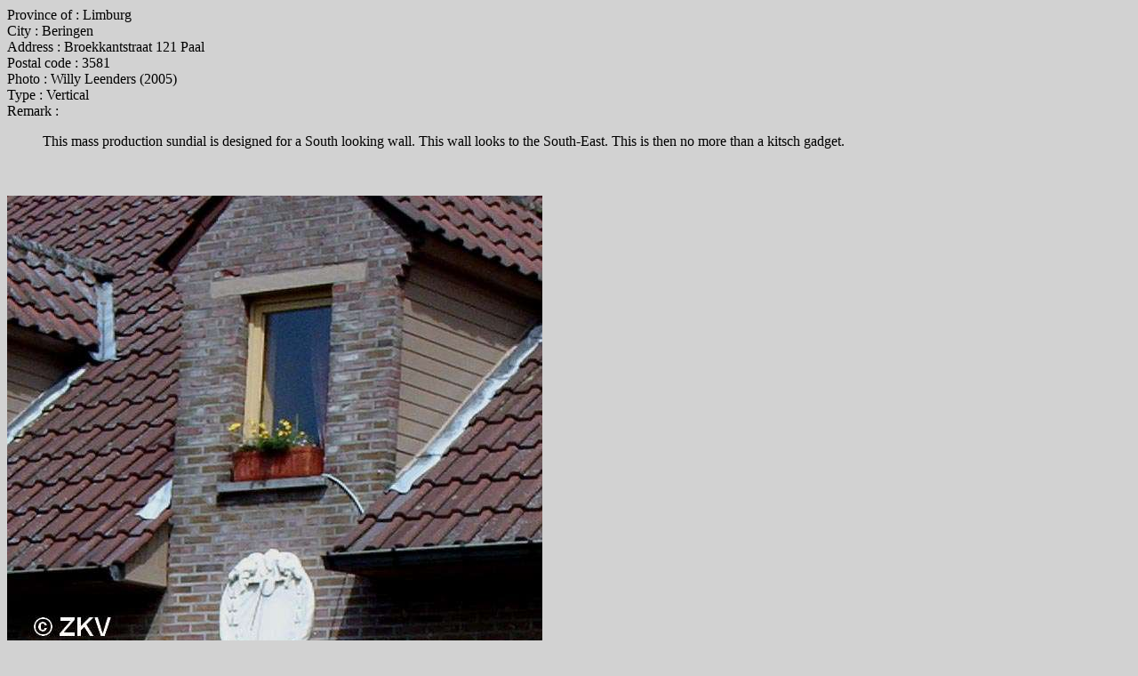

--- FILE ---
content_type: text/html
request_url: http://www.gnomonica.be/en/pages/WL0110.html
body_size: 601
content:
<HTML>
  <HEAD>
    <META name="keywords" content="gnomonica, cadran, solaire, sundial, Belgique, Wallonie, Bruxelles, Flandre, Vlaanderen, Hainaut, Li�ge, Namur, Luxembourg, Brabant, wallon, Vlaams, Brabant, Limburg, Antwerpen, Oost-Vlaanderen, West-Vlaanderen, zonnewijzer, zonnewijzers, sonnenuhr, gnomon, Quetelet, Amantius, m�ridienne, meridian, middaglijn">
  </HEAD>
  <BODY bgcolor="d2d2d2">
    Province&#32;of : Limburg<BR>
    City : Beringen<BR>
    Address : Broekkantstraat&#32;121&#32;Paal<BR>
    Postal&#32;code : 3581<BR>
    Photo : Willy&#32;Leenders&#32;(2005)<BR>
    Type : Vertical<BR>
    Remark : <BR>
     <DIR>
      This&#32;mass&#32;production&#32;sundial&#32;is&#32;designed&#32;for&#32;a&#32;South&#32;looking&#32;wall.&#32;&#32;&#32;This&#32;wall&#32;looks&#32;to&#32;the&#32;South-East.&#32;&#32;&#32;This&#32;is&#32;then&#32;no&#32;more&#32;than&#32;a&#32;kitsch&#32;gadget.<BR>
    </DIR>
    <BR>
    <BR>
    <IMG src="../../Photos/Images/WL0110.jpg">
    <BR>
    <BR>
    <A target="_top" href="https://www.gnomonica.be">Back&#32;to www.gnomonica.be</A>
  </BODY>
</HTML>
